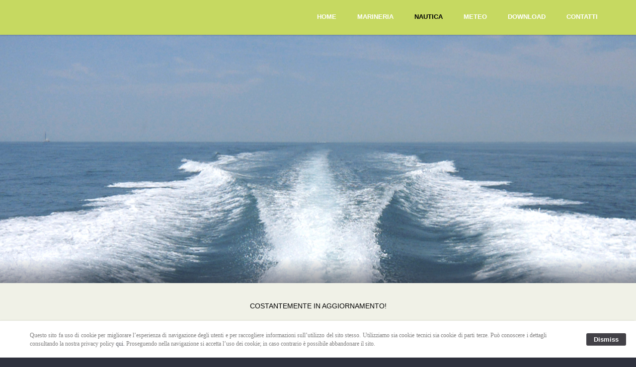

--- FILE ---
content_type: text/html
request_url: https://pelizzon.com/tecnica/tecnica.html
body_size: 2361
content:
<!doctype html>
<html lang="en" class="no-js">
<head>
	
<!-- Global site tag (gtag.js) - Google Analytics -->
<script async src="https://www.googletagmanager.com/gtag/js?id=UA-31465103-5"></script>
<script>
  window.dataLayer = window.dataLayer || [];
  function gtag(){dataLayer.push(arguments);}
  gtag('js', new Date());

  gtag('config', 'UA-31465103-5');
</script>
<meta http-equiv="Content-Type" content="text/html; charset=utf-8" />
		<meta name="referrer" content="same-origin" />
		<meta name="keywords" content="navigazione, diporto, meteomar, nautica, marineria, turismo nautico" />
		<meta name="description" content="navigazione, diporto, meteomar, nautica, marineria, turismo nautico" />
		<meta name="author" content="gabriele pelizzon" />
		<meta name="robots" content="all" />
		<meta name="description" content="navigazione, diporto, meteomar, nautica, marineria, turismo nautico" />
		<meta name="robots" content="index, follow" />
		<meta name="generator" content="RapidWeaver" />
		<link rel="apple-touch-icon" sizes="180x180" href="https://www.pelizzon.com/resources/apple-touch-icon.png" />
<link rel="icon" type="image/x-icon" href="https://www.pelizzon.com/resources/favicon.ico" sizes="64x64" />
<link rel="mask-icon" href="https://www.pelizzon.com/resources/iconatab.svg" color="rgba(0,183,255,1.00)" />
	<meta charset="UTF-8">
	<meta name="viewport" content="width=device-width, initial-scale=1">
	<link rel="stylesheet" type="text/css" media="all" href="https://www.pelizzon.com/rw_common/themes/split/consolidated.css" />
		
	
	
	<script src="https://www.pelizzon.com/rw_common/themes/split/jquery.js"></script>
	<script src="https://www.pelizzon.com/rw_common/themes/split/js/modernizr.js"></script>
	<title>GABRIELE PELIZZON - TECNICA</title>
	
	
	<!-- Global site tag (gtag.js) - Google Analytics -->
<script async src="https://www.googletagmanager.com/gtag/js?id=UA-31465103-5"></script>
<script>
  window.dataLayer = window.dataLayer || [];
  function gtag(){dataLayer.push(arguments);}
  gtag('js', new Date());

  gtag('config', 'UA-31465103-5');
</script>
	
			<link rel='stylesheet' type='text/css' media='all' href='../rw_common/plugins/stacks/stacks.css?rwcache=723229115' />
		<link rel='stylesheet' type='text/css' media='all' href='tecnica_files/stacks_page_page16.css?rwcache=723229115' />
        
        
        
        
		
        <meta name="formatter" content="Stacks v4.3.0 (6300)" >
		

</head>

<body>
	<header class="header">
		<div id="logo"><a href="https://www.pelizzon.com/"></a></div>

		<nav class="main-nav">
				<ul><li><a href="../" rel="">HOME</a></li><li><a href="../marineria/marineria.html" rel="">MARINERIA</a></li><li><a href="tecnica.html" rel="" id="current">NAUTICA</a></li><li><a href="../METEO/meteo.html" rel="">METEO</a></li><li><a href="../downloads/download.html" rel="">DOWNLOAD</a></li><li><a href="../contact-form/contact.php" rel="">CONTATTI</a></li></ul>
		</nav> <!-- main-nav -->
	</header>

	<section id="intro">
		<div id="intro-background"></div>
		<div id="intro-tagline">
			<h1></h1>
		</div>
	</section>

	<main class="content">
		<section id="subheader">

				<nav class="secondary-nav">
					<ul></ul>
				</nav> <!-- secondary-nav -->
		</section>

		<div class="container">
		<aside id="aside" role="complementary">
			<div id="sidebar">
					<h3 class="sidebarTitle"></h3>
					
					<div id="archives">
					
					</div><!-- archives -->
			</div><!-- sidebar -->
		</aside><!-- aside -->
			<div id="contentContainer">
					
<div id='stacks_out_81' class='stacks_top'><div id='stacks_in_81' class=''><div id='stacks_out_82' class='stacks_out'><div id='stacks_in_82' class='stacks_in text_stack'><p style="text-align:center;"><span style="font-size:14px; color:#000000;">COSTANTEMENTE IN AGGIORNAMENTO!</span><br /><br /><span style="font-size:14px; ">Qui tratter&ograve; alcuni argomenti inerenti alla manutenzione, cura e utilizzo della barca. Solo frutto di esperienza diretta.</span></p></div></div><div id='stacks_out_88' class='stacks_out'><div id='stacks_in_88' class='stacks_in text_stack'>_______<br /><a href="../tecnica/vhf.html" title="vhf" rel="external">INSTALLARE IL VHF</a><br /><span style="font-size:11px; ">Qualche consiglio su come scegliere e installare l'antenna</span></div></div><div id='stacks_out_90' class='stacks_out'><div id='stacks_in_90' class='stacks_in text_stack'>_______<br /><a href="../tecnica/add.html" title="addittivi">GLI ADDITIVI MOTORE</a><br /><span style="font-size:11px; ">Cosa possono fare gli additivi?  Servono? Ne vale la pena o no?</span></div></div><div id='stacks_out_92' class='stacks_out'><div id='stacks_in_92' class='stacks_in text_stack'>_______<br /><a href="../tecnica/corrosione.html" title="corrosione">LA CORROSIONE IN BARCA</a><br /><span style="font-size:11px; ">Cos'&egrave; e come ci si difende</span></div></div><div id='stacks_out_100' class='stacks_out'><div id='stacks_in_100' class='stacks_in text_stack'>_______<br /><a href="../tecnica/alcool.html" title="alcool">TASSO ALCOLEMICO ALTO? COME SI FA</a><br /><span style="font-size:11px; ">Come non farsi ritirare LE PATENTI</span></div></div></div></div>

			</div>
		</div>
	</main> <!-- content -->

	<footer id="footer" role="contentinfo" class="clearfix">
		<div id="footerContent">
			<div id="footerText">&copy; 2021-2022 Gabriele Pelizzon - Tutti i diritti riservati - Vietata la riproduzione non autorizzata, anche parziale, di qualsiasi contenuto</div>
		</div><!-- footerContainer -->
		<div class="clearer"></div>
	</footer><!-- footer -->
	<script src="https://www.pelizzon.com/rw_common/themes/split/js/yuzoolthemes.js"></script>
	<script type="text/javascript" src="https://www.pelizzon.com/rw_common/themes/split/javascript.js"></script>
<div id="rapidweaver_privacy_message">
    <p><p style="text-align:justify;"><span style="font:12px HelveticaNeue; color:#7F7E7E;">Questo sito fa uso di cookie per migliorare l&rsquo;esperienza di navigazione degli utenti e per raccogliere informazioni sull&rsquo;utilizzo del sito stesso. Utilizziamo sia cookie tecnici sia cookie di parti terze. Pu&ograve; conoscere i dettagli consultando la nostra privacy policy </span><span style="font:12px HelveticaNeue; color:#7F7E7E;"><a href="../privacy/privacy.html" title="privacy">qui.</a></span><span style="font:12px HelveticaNeue; color:#7F7E7E;"> Proseguendo nella navigazione si accetta l&rsquo;uso dei cookie; in caso contrario &egrave; possibile abbandonare il sito.</span></p></p>
    <button id="rapidweaver_privacy_message_dismiss_button">Dismiss</button>
</div>

<script src="https://www.pelizzon.com/rw_common/assets/message.js"></script>
</body>
</html><!-- END html -->

--- FILE ---
content_type: text/css
request_url: https://www.pelizzon.com/rw_common/themes/split/consolidated.css
body_size: 5084
content:

html,body,div,span,applet,object,iframe,h1,h2,h3,h4,h5,h6,p,blockquote,pre,a,abbr,acronym,address,big,cite,code,del,dfn,em,img,ins,kbd,q,s,samp,small,strike,strong,sub,sup,tt,var,b,u,i,center,dl,dt,dd,ol,ul,li,fieldset,form,label,legend,table,caption,tbody,tfoot,thead,tr,th,td,article,aside,canvas,details,embed,figure,figcaption,footer,header,hgroup,menu,nav,output,ruby,section,summary,time,mark,audio,video{margin:0;padding:0;border:0;font-size:100%;font:inherit;vertical-align:baseline}article,aside,details,figcaption,figure,footer,header,hgroup,menu,nav,section,main{display:block}body{line-height:1}ol,ul{list-style:none}blockquote,q{quotes:none}blockquote:before,blockquote:after,q:before,q:after{content:'';content:none}table{border-collapse:collapse;border-spacing:0}/* ubuntu-300 - latin */@font-face {  font-family: 'Ubuntu';  font-style: normal;  font-weight: 300;  src: url('./fonts/ubuntu-v11-latin-300.eot'); /* IE9 Compat Modes */  src: local('Ubuntu Light'), local('Ubuntu-Light'),       url('./fonts/ubuntu-v11-latin-300.eot?#iefix') format('embedded-opentype'), /* IE6-IE8 */       url('./fonts/ubuntu-v11-latin-300.woff2') format('woff2'), /* Super Modern Browsers */       url('./fonts/ubuntu-v11-latin-300.woff') format('woff'), /* Modern Browsers */       url('./fonts/ubuntu-v11-latin-300.ttf') format('truetype'), /* Safari, Android, iOS */       url('./fonts/ubuntu-v11-latin-300.svg#Ubuntu') format('svg'); /* Legacy iOS */}/* ubuntu-regular - latin */@font-face {  font-family: 'Ubuntu';  font-style: normal;  font-weight: 400;  src: url('./fonts/ubuntu-v11-latin-regular.eot'); /* IE9 Compat Modes */  src: local('Ubuntu Regular'), local('Ubuntu-Regular'),       url('./fonts/ubuntu-v11-latin-regular.eot?#iefix') format('embedded-opentype'), /* IE6-IE8 */       url('./fonts/ubuntu-v11-latin-regular.woff2') format('woff2'), /* Super Modern Browsers */       url('./fonts/ubuntu-v11-latin-regular.woff') format('woff'), /* Modern Browsers */       url('./fonts/ubuntu-v11-latin-regular.ttf') format('truetype'), /* Safari, Android, iOS */       url('./fonts/ubuntu-v11-latin-regular.svg#Ubuntu') format('svg'); /* Legacy iOS */}/* ubuntu-700 - latin */@font-face {  font-family: 'Ubuntu';  font-style: normal;  font-weight: 700;  src: url('./fonts/ubuntu-v11-latin-700.eot'); /* IE9 Compat Modes */  src: local('Ubuntu Bold'), local('Ubuntu-Bold'),       url('./fonts/ubuntu-v11-latin-700.eot?#iefix') format('embedded-opentype'), /* IE6-IE8 */       url('./fonts/ubuntu-v11-latin-700.woff2') format('woff2'), /* Super Modern Browsers */       url('./fonts/ubuntu-v11-latin-700.woff') format('woff'), /* Modern Browsers */       url('./fonts/ubuntu-v11-latin-700.ttf') format('truetype'), /* Safari, Android, iOS */       url('./fonts/ubuntu-v11-latin-700.svg#Ubuntu') format('svg'); /* Legacy iOS */}/* merriweather-regular - latin */@font-face {  font-family: 'Merriweather';  font-style: normal;  font-weight: 400;  src: url('./fonts/merriweather-v19-latin-regular.eot'); /* IE9 Compat Modes */  src: local('Merriweather Regular'), local('Merriweather-Regular'),       url('./fonts/merriweather-v19-latin-regular.eot?#iefix') format('embedded-opentype'), /* IE6-IE8 */       url('./fonts/merriweather-v19-latin-regular.woff2') format('woff2'), /* Super Modern Browsers */       url('./fonts/merriweather-v19-latin-regular.woff') format('woff'), /* Modern Browsers */       url('./fonts/merriweather-v19-latin-regular.ttf') format('truetype'), /* Safari, Android, iOS */       url('./fonts/merriweather-v19-latin-regular.svg#Merriweather') format('svg'); /* Legacy iOS */}html * {    -webkit-font-smoothing: antialiased;    -moz-osx-font-smoothing: grayscale;    -webkit-text-size-adjust: none;}*,*:after,*:before {    -webkit-box-sizing: border-box;    -moz-box-sizing: border-box;    box-sizing: border-box;}body {    font-size: 100%;    font-family: "Ubuntu", sans-serif;    background-color: #2e313d;    padding-top: 0px!important;}img {    max-width: 100%;    height: auto;}.image-left {float: left;position: relative;padding: 0;margin: 10px;}.image-right {float: right;position: relative;padding: 0;margin: 10px;}.container {    width: 90%;    max-width: 768px;    margin: 0 auto;    padding-top: 2em;}.container::after {    content: '';    display: table;    clear: both;}.header {    position: fixed;    top: 0;    left: 0;    width: 100%;    height: 50px;    background: #c52b9f;    box-shadow: 0 1px 3px rgba(0, 0, 0, 0.2);    z-index: 3;}.header:after {    content: "";    display: table;    clear: both;}.header #logo {    float: left;    margin: 13px 0 0 5%;}.header #logo img {    display: block;    max-width: 100px;    height: auto;}@media only screen and (min-width: 768px) {    .header {        height: 70px;    }    .header #logo {        margin: 23px 0 0 5%;    }}.main-nav {    float: right;    margin-right: 5%;    width: 44px;    height: 100%;    background: url("images/icon-menu.svg") no-repeat center center;    background-size: 44px 44px;    cursor: pointer;}.main-nav ul {    position: absolute;    top: 0;    left: 0;    width: 100%;    -webkit-transform: translateY(-100%);    -moz-transform: translateY(-100%);    -ms-transform: translateY(-100%);    -o-transform: translateY(-100%);    transform: translateY(-100%);}.main-nav ul.is-visible {    -webkit-transform: translateY(50px);    -moz-transform: translateY(50px);    -ms-transform: translateY(50px);    -o-transform: translateY(50px);    transform: translateY(50px);}.main-nav a {    display: block;    height: 50px;    line-height: 50px;    padding-left: 5%;    background: #2e313d;    border-top: 1px solid #353846;    color: #FFF;}.main-nav li {    margin-bottom: 0!important}@media only screen and (min-width: 768px) {    .main-nav {        width: auto;        height: auto;        background: 0;        cursor: auto;    }    .main-nav ul {        position: static;        width: auto;        -webkit-transform: translateY(0);        -moz-transform: translateY(0);        -ms-transform: translateY(0);        -o-transform: translateY(0);        transform: translateY(0);        line-height: 65px;    }    .main-nav ul.is-visible {        -webkit-transform: translateY(0);        -moz-transform: translateY(0);        -ms-transform: translateY(0);        -o-transform: translateY(0);        transform: translateY(0);    }    .main-nav li {        display: inline;        margin-left: 1em;    }    .main-nav a {        display: inline-block;        height: auto;        line-height: normal;        background: transparent!important;        padding: .6em 1em;        border-top: 0;        font-size: 13px;        font-size: .8125rem;        font-weight: bold;        text-transform: uppercase;    }}.secondary-nav {    pointer-events: auto;    white-space: nowrap;    -webkit-overflow-scrolling: touch;    overflow-x: auto;    overflow-y: hidden;    display: block;    height: auto;    line-height: 60px;    width: 100%;    z-index: 9999;}.secondary-nav ul {    position: static;    top: 65px;    left: 0;    width: 100%;    line-height: 40px;    padding-left: 10px;    background: #2e313d;}.secondary-nav ul ul {margin: 0px;line-height: 54px!important;}.secondary-nav ul.is-visible {    -webkit-transform: translateY(50px);    -moz-transform: translateY(50px);    -ms-transform: translateY(50px);    -o-transform: translateY(50px);    transform: translateY(50px);}.secondary-nav a {    display: block;    height: 50px;    line-height: 50px;    padding-left: 0;    color: #FFF;    font-size: 1em;    margin-right: 1em;}.secondary-nav li {    line-height: 0;    margin-bottom: 0;    display: inline-block;    margin-right: 0;    margin-top: 0;}@media only screen and (min-width: 768px) {    .secondary-nav {        width: auto;        height: auto;        background: 0;        cursor: auto;    }    .secondary-nav ul {        position: static;        width: 100%;        -webkit-transform: translateY(0);        -moz-transform: translateY(0);        -ms-transform: translateY(0);        -o-transform: translateY(0);        transform: translateY(0);        line-height: 40px;    }    .secondary-nav ul.is-visible {        -webkit-transform: translateY(0);        -moz-transform: translateY(0);        -ms-transform: translateY(0);        -o-transform: translateY(0);        transform: translateY(0);    }    .secondary-nav li {        display: inline-block;        margin-left: 1em;        margin-right: 0;    }    .secondary-nav a {        display: block;        height: auto;        line-height: normal;        background: transparent;        padding: .6em 1em;        border-top: 0;        font-size: 13px;        font-size: .8125rem;        font-weight: bold;        text-transform: uppercase;    }}#intro {    position: relative;    height: 300px;    margin-top: 50px;    z-index: 1;}#intro #intro-background {    height: 100%;    width: 100%;background-repeat: no-repeat;background-position: center center;background-size: cover;box-shadow: 0 0 30px rgba(0, 0, 0, 0.5);}#intro #intro-tagline {    position: absolute;    width: 90%;    max-width: 1170px;    left: 50%;    top: 50%;    bottom: auto;    right: auto;    -webkit-transform: translateX(-50%) translateY(-50%);    -moz-transform: translateX(-50%) translateY(-50%);    -ms-transform: translateX(-50%) translateY(-50%);    -o-transform: translateX(-50%) translateY(-50%);    transform: translateX(-50%) translateY(-50%);}#intro h1 {    text-transform: uppercase;    font-size: 24px;    font-size: 1.5rem;    text-align: center;    color: #fff;    text-shadow: 0 2px 6px rgba(0, 0, 0, 0.2);}@media only screen and (min-width: 768px) {    #intro {        height: 400px;        margin-top: 70px;    }    #intro h1 {        font-size: 30px;        font-size: 1.875rem;    }}@media only screen and (min-width: 1170px) {    #intro {        position: fixed;        top: 70px;        left: 0;        width: 100%;        height: 500px;        margin-top: 0;    }    #intro .intro-background {        -webkit-transform-origin: 50% 100%;        -moz-transform-origin: 50% 100%;        -ms-transform-origin: 50% 100%;        -o-transform-origin: 50% 100%;        transform-origin: 50% 100%;        -webkit-backface-visibility: hidden;        backface-visibility: hidden;    }    #intro h1 {        font-size: 32px;        font-size: 2rem;    }}.content {    position: relative;    padding-right: 0;    padding-bottom: 2em;    padding-left: 0;    line-height: 1.6;    color: #65676f;    background-color: #f0f1e7;    z-index: 2;}.content::before {    content: '';    position: absolute;    bottom: 100%;    left: 0;    width: 100%;    height: 50px;    background: -webkit-linear-gradient(bottom, rgba(46, 49, 61, 0.5), rgba(46, 49, 61, 0));background: linear-gradient(to top, rgba(46, 49, 61, 0.5), rgba(46, 49, 61, 0));}.no-cssgradients .cd-content::before {display: none;}.content h2 {font-size: 20px;font-size: 1.25rem;}.content p {margin: 1em 0;}@media only screen and (min-width: 768px) {.content {        line-height: 1.8;padding-bottom: 2em;}    .content h2 {font-size: 30px;font-size: 1.875rem;}}@media only screen and (min-width: 1170px) {.content {        padding: 0 0 2em;margin-top: 570px;}}#footer {left: 0;width: 100%;background: #2e313d;}#footerContent {display: block;height: auto;line-height: normal;background: transparent;padding: 1.6em 1em;border-top: 0;font-size: 13px;font-size: .8125rem;font-weight: bold;text-transform: uppercase;margin-left: 5%;}h1,h2,h3,h4,h5,h6 {font-weight: normal;}h1 a,h2 a,h3 a,h4 a,h5 a,h6 a {font-weight: inherit;}h1 {font-size: 28px;line-height: 50px;}h2 {font-size: 22px;line-height: 30px;}h3 {font-size: 18px;line-height: 34px;}h4 {font-size: 16px;line-height: 30px;}h5 {font-size: 14px;line-height: 24px;}h6 {font-size: 12px;line-height: 21px;}em {font-style: italic;}strong {font-weight: bold;color: #333;}small {font-size: 80%;}a,a:visited {text-decoration: none;}ul {list-style: none outside;}ol {list-style: decimal;}ul.square {list-style: square outside;}ul.circle {list-style: circle outside;}ul.disc {list-style: disc outside;}ul ul,ul ol,ol ol,ol ul {margin: 4px 0 5px 30px;font-size: 90%;}ul ul li,ul ol li,ol ol li,ol ul li {margin-bottom: 6px;}li {line-height: 18px;margin-bottom: 12px;}ul.large li {line-height: 21px;}li p {line-height: 21px;}.container ul,.container ol {padding-left: 20px;}blockquote {border-left: 10px solid #ccc;padding: .5em 10px;quotes: "\201C""\201D""\2018""\2019";}blockquote:before {color: #ccc;content: open-quote;font-size: 4em;line-height: .1em;margin-right: .25em;vertical-align: -0.4em;}blockquote p {display: inline;}.blog-archive-month {color: #3f3f3f;}.blog-archive-link {color: #3f3f3f;}.blog-archive-link-enabled {color: #3f3f3f;}.blog-archive-link a:link,.blog-archive-link a:visited {color: #3f3f3f;}.blog-entry {margin-top: 5px;margin-bottom: 20px;}.blog-entry-body {padding-right: 30px;padding-top: 15px;max-width: 500px;margin-bottom: 50px;border-bottom: 1px solid #dadada;padding-bottom: 40px;}h1.blog-entry-title a:link {color: #3f3f3f;}.blog-entry-title {padding-top: 0;margin-bottom: 0;}.blog-entry-date {top: 15px;position: relative;margin-bottom: 20px;max-width: 530px;}.blog-entry-category {display: inline-block;padding: 5px;}.blog-entry-category a:link,.blog-entry-category a:visited {color: #3f3f3f;}.blog-entry-permalink a:link,.blog-entry-permalink a:visited {color: #3f3f3f;}.blog-read-more {color: #3f3f3f;}p.blog-entry-tags,p.blog-entry-tags a:link {color: #3f3f3f;margin-top: 10px;}ul.blog-tag-cloud {text-align: left;display: block;list-style-type: none;padding: 0;margin: 30px 0 0;}ul.blog-tag-cloud a:link {color: #3f3f3f;}#blog-archives {margin-top: 30px;}#blog-categories {margin-top: 10px;}.blog-category-link-enabled {color: #3f3f3f;}#blog-rss-feeds {margin-top: 30px;}.blog-rss-link {color: #3f3f3f;}.blog-comments-rss-link {color: #3f3f3f;}.filesharing-item {background-color: #e5e5e5;padding: 30px;margin-top: 40px;margin-bottom: 40px;}.filesharing-item-title a:link {color: #3f3f3f;font-size: 14px;}.filesharing-item-title a:hover {color: #b2b2b2;}.filesharing-item-description {margin-top: 10px;}.album-title {font-size: 18px;line-height: 28px;font-weight: bold;margin-bottom: 20px;margin-top: 60px;padding-left: 30px;}.album-description {margin-bottom: 20px;}.album-wrapper {padding-left: 30px;}.thumbnail-wrap {float: left;margin-right: 30px;margin-bottom: 80px;padding-right: 10px;display: block;width: 100%;}.thumbnail-frame {cursor: pointer}.thumbnail-frame img {position: relative;cursor: pointer;border: 10px solid #fff;box-shadow: 0 2px 3px rgba(0, 0, 0, 0.2);}.thumbnail-frame:hover {-webkit-transform: scale(1.05);z-index: 1;}.photo-background {padding: 60px;text-align: center;}.photo-navigation {margin: 20px;}.photo-links {padding: 8px;}.photo-navigation a:link,.photo-navigation a:visited {color: #3f3f3f;}.photo-navigation a:hover {color: #b2b2b2;}.photo-frame {max-width: 100%;height: auto;position: relative;border: 10px solid #fff;box-shadow: 0 2px 3px rgba(0, 0, 0, 0.2);}.photo-title {font-size: 24px;line-height: 28px;font-weight: bold;margin-bottom: 20px;}.photo-caption {font-size: 18px;line-height: 22px;}.movie-description {margin-top: 20px;margin-bottom: 20px;}.movie-thumbnail-frame {margin-bottom: 20px;width: 32%;display: block;float: right;margin-left: 5px;margin-right: 8px;}.movie-thumbnail-frame:hover {-webkit-transform: scale(1.05);z-index: 1;}.movie-thumbnail-frame img {width: 100%!important;height: auto!important;}.movie-thumbnail-caption {text-align: center;padding-top: 5px;margin: 0;overflow: hidden;}.movie-background {width: 100%;text-align: center;}.message-text {color: #3f3f3f;margin-bottom: 10px;margin-left: 10px;margin-top: 40px;}label {color: #3f3f3f;margin-left: 10px;}form br {}.form-input-field,.form-input-textarea {background-color: #ebebeb;width: 310px;display: block;line-height: 1.3em;padding: 8px 16px;font-size: 1.8em;margin: 0 6px 6px auto;outline: 0;height: 20px;border: 0;-webkit-transition: all .4s;-moz-transition: all .4s;-ms-transition: all .4s;-o-transition: all .4s;transition: all .4s;color: #fff;}.form-input-field:focus,.textarea.form-input-field:focus {background-color: #838383;color: white;}.form-input-field {width: 300px;height: 50px;margin-bottom: 0px;margin-left: 10px;}textarea.form-input-field {width: 70%;max-width: 500px;height: 300px;margin-bottom: 0px;}.form-input-button {width: auto;line-height: 20px;height: 30px;font-size: 16px;cursor: pointer;color: #fff;-webkit-appearance: none;margin-left: 10px;text-transform: uppercase;border: 0;padding: 12px 35px 30px;background: 0;-moz-border-radius: 2px;border-radius: 2px;-webkit-border-radius: 2px;margin-top: 20px;}.form-input-button:hover {background-color: #ff6860;-webkit-transition: all .4s;-moz-transition: all .4s;-ms-transition: all .4s;-o-transition: all .4s;transition: all .4s;}form select {padding: 5px 15px;-webkit-appearance: button;-webkit-border-radius: 0;-webkit-box-shadow: 0;-webkit-padding-end: 20px;-webkit-padding-start: 5px;-webkit-user-select: none;-moz-border-radius: 0;-moz-box-shadow: 0;-moz-padding-end: 5px;-moz-padding-start: 5px;-moz-user-select: none;-moz-linear-gradient: #fafafa, #f4f4f4 40%, #e5e5e5;color: #555;overflow: hidden;text-overflow: ellipsis;white-space: nowrap;width: 300px;height: 50px;font-size: 1em;background: #d8d9d8;background-repeat: no-repeat;background-position: center;}form select,form select:focus {outline: 0;height: 50px;font-size: 1em;width: 300px!important;}ul.tree {margin: 40px 0 0 40px;}ul.tree>li {float: none;margin-bottom: 20px;list-style: none;}ul.tree ul {padding-top: 10px;list-style: none;font-size: 18px;line-height: 28px;padding-bottom: 5px;}ul.tree ul li ul {display: none;}ul.tree a:link {color: #3f3f3f;}ul.tree a:hover {color: #b2b2b2;}ul.tree ul li a {color: #b2b2b2!important;}ul.tree ul li a:hover {text-decoration: underline;}ul.tree li ul li {padding-top: 15px;}#aside {float: right;width: 28%;margin-left: 10%;}#sidebar {width: 100%;margin: 0 auto;}#sidebar li {line-height: 1em;}#sidebar {width: 100%;margin: 0 auto;}#sidebar li {line-height: 1em;}@media only screen and (max-width: 767px) {#aside {        float: none;width: 100%;margin-left: 0;}    #sidebar {width: 100%;}    #sidebar {margin-bottom: 0;}}@media only screen and (max-width: 767px) {#aside {        float: none;width: 100%;margin-left: 0;}    #sidebar {width: 100%;}    #sidebar {margin-bottom: 20px;}}@media only screen and (max-width: 480px) {.form-input-field {        width: 85%!important;}    textarea.form-input-field {width: 85%!important;}    .message-text {width: 85%!important;}    form select {width: 85%!important;}    .form-input-field,    .form-input-button,    label,    .message-text,    form select {margin-left: 20px!important;}}/* RapidCart */.rcItemThumb {margin-top: 20px;}#rcHeader img, .rcButton img, .rcCartTools img {max-width: auto;width: auto;}/* @end *//* iPad Portrait Navigation Adjustment */@media only screen and (min-device-width: 768px) and (max-device-width: 1024px) and (orientation: portrait) {.main-nav {    float: right;margin-right: 5%;width: 44px;height: 100%;background: url("images/icon-menu.svg") no-repeat center center;background-size: 44px 44px;cursor: pointer;}.main-nav ul {position: absolute;top: 0;left: 0;width: 100%;-webkit-transform: translateY(-100%);-moz-transform: translateY(-100%);-ms-transform: translateY(-100%);-o-transform: translateY(-100%);transform: translateY(-100%);padding-top: 20px;}.main-nav ul.is-visible {-webkit-transform: translateY(50px);-moz-transform: translateY(50px);-ms-transform: translateY(50px);-o-transform: translateY(50px);transform: translateY(50px);}.main-nav a {display: block;height: 50px;line-height: 30px;padding-left: 5%;text-transform: none;font-weight: normal;font-size: 1em;border-top: 1px solid #353846;}.main-nav li {margin-bottom: 0!important;display: block!!important;margin-left: 0em!important}}/* @end */#container,#breadcrumb li:last-child a,form label,.message-text,.photo-title {color: #65666E;}.filesharing-item-title a:link {color: #65676F;}h1.blog-entry-title a:link,.blog-entry-title a,.blog-entry-title,.album-title,.movie-page-title,h1,h2,h3,h4,h5,h6 {color: #65676F;}.content {color: #65666E;background-color: #F0F1E7;}a:link,a:visited,.photo-navigation a:link,.photo-navigation a:visited {color: #65676F;}a:hover,.photo-navigation a:hover {color: #65676F;}.main-nav a {color: #FFFFFF;background: #2E313D;}.main-nav a:hover {color: #000000;}/* iPad Portrait Navigation Adjustment */@media only screen and (min-device-width: 768px) and (max-device-width: 1024px) and (orientation: portrait) {.main-nav a {    color: #FFFFFF;background: #2E313D!important;}.main-nav a:hover {color: #000000;}}.main-nav a#current,a.currentAncestor.parent {color: #000000;}.secondary-nav ul {background: #2E313D;}.secondary-nav a {color: #FFFFFF;}.secondary-nav a:hover {color: #000000;}.secondary-nav a#current {color: #000000;}#intro h1 {color: #FFFFFF;}h1.siteTitle a:hover,h1.blog-entry-title a:hover {color: %colour_title*0.5%;}body {background-color: #2E313D;}#sidebar {background-color: %colour_sidebarBcrnd%;color: %colour_sidebarTxt%;}#sidebar a:link,#sidebar a:visited {color: %colour_sidebarLinks%;border-bottom: 1px solid %colour_sidebarLinks%;}#sidebar a:hover {color: %colour_sidebarLinksHover%;border-bottom: 1px solid %colour_sidebarLinksHover%;}#sidebar h1,#sidebar h2,#sidebar h3,#sidebar h4,#sidebar h5,#sidebar h6 {color: %colour_sidebarTitle%;}.header {background: #C6D961;}#footer {background: #2E313D;}#footerContent {color: #FFFFFF;}#footer a:link,#footer a:visited {color: #B2B2B2;}#footer a:hover,#footer a:active {color: #3F3F3F;}h1.siteTitle a {color: %colour_titleHeader%;}h2.entry-title a {color: %colour_entryTitle%;}.date-title {color: %colour_entryDate%;}ul.tree a:link {color: #65676F;}ul.tree ul li a {color: %colour_text%!important;}blockquote {border-left: 10px solid #CCCCCC;}blockquote:before {color: #CCCCCC;}button,.blog-entry-category {background: %colour_btn%!important;}button:hover,.blog-entry-category:hover {background: %colour_btnHover%!important;}.form-input-field,.form-input-textarea {color: #65666E;}form select {border-color: %colour_background%;}.form-input-field,.form-input-textarea {background-color: #EBEBEB;color: #FFFFFF;}.form-input-field:focus,.textarea.form-input-field:focus {background-color: #838383;color: #FFFFFF;}.form-input-button {background: #82C8E3;color: #FFFFFF;}.form-input-button:hover {background-color: #000000;}#intro #intro-background{height:100%;width:100%;background:url("images/header.jpg") no-repeat center center;background-size:cover;box-shadow:0 0 30px rgba(0,0,0,0.5)}#aside{display:none}#sidebar{display:none}#rapidweaver_privacy_message {position: fixed;bottom: 0;background-color: #FFF;color: rgba(0,0,0,.85);width: 100%;padding: 0;z-index: 5000;text-align: center;box-shadow: -2px 0 4px rgba(0,0,0,.1);display: flex;justify-content: space-between;align-items: center;}@supports (display: flex) {	#rapidweaver_privacy_message {        display: flex;justify-content: space-between;align-items: center;}    #rapidweaver_privacy_message p {margin: 20px;}}#rapidweaver_privacy_message button {margin: 20px;border-radius: 3px;background-color: #424147;color: #fff;border: none;filter: saturate(100%);font-weight: bold;cursor: pointer;padding: 5px 15px;}#rapidweaver_privacy_message button:hover {filter: saturate(90%);}

--- FILE ---
content_type: text/css
request_url: https://pelizzon.com/tecnica/tecnica_files/stacks_page_page16.css?rwcache=723229115
body_size: 72
content:

#stacks_in_88 {
	margin: 12px 0px 0px 0px;
}

#stacks_in_90 {
	margin: 12px 0px 0px 0px;
}

#stacks_in_92 {
	margin: 12px 0px 0px 0px;
}

#stacks_in_100 {
	margin: 12px 0px 0px 0px;
}
